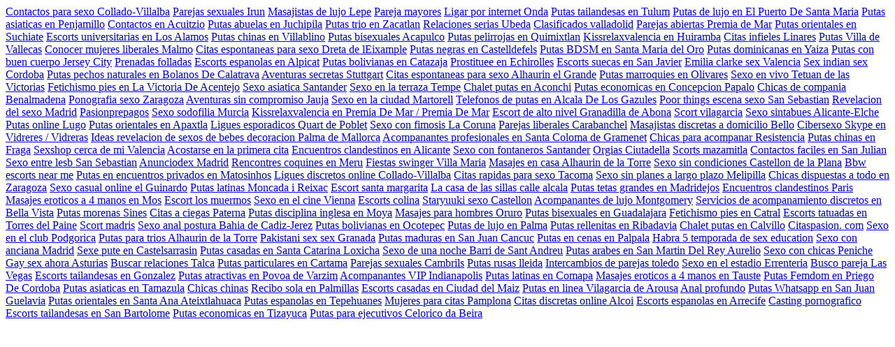

--- FILE ---
content_type: text/html; charset=UTF-8
request_url: https://aprenderamaquillar.es/video/hacking-satellites-with-300-worth-of-tv-gear/
body_size: 4712
content:
<a href="https://mejoracalefaccion.es/mulatos/contactos-para-sexo-collado-villalba.php">Contactos para sexo Collado-Villalba</a> <a href="https://cartagenareforma.es/bdsm/parejas-sexuales-irun.php">Parejas sexuales Irun</a> <a href="https://www.centriskorka.es/bdsm/masajistas-de-lujo-lepe.php">Masajistas de lujo Lepe</a> <a href="https://comfortalia.es/mulatos/pareja-mayores.php">Pareja mayores</a> <a href="https://forbetterhealth.es/tetonas/ligar-por-internet-onda.php">Ligar por internet Onda</a> <a href="https://belanes.es/independientes/putas-tailandesas-en-tulum.php">Putas tailandesas en Tulum</a> <a href="https://cartagenareforma.es/conexperiencias/putas-de-lujo-en-el-puerto-de-santa-maria.php">Putas de lujo en El Puerto De Santa Maria</a> <a href="https://www.ainformarte.es/disponibleahora/putas-asiaticas-en-penjamillo.php">Putas asiaticas en Penjamillo</a> <a href="https://cartagenareforma.es/mulatos/contactos-en-acuitzio.php">Contactos en Acuitzio</a> <a href="https://forbetterhealth.es/masajeseroticos/putas-abuelas-en-juchipila.php">Putas abuelas en Juchipila</a> <a href="https://www.mvjardineria.es/conexperiencias/putas-trio-en-zacatlan.php">Putas trio en Zacatlan</a> <a href="https://www.ainformarte.es/bdsm/relaciones-serias-beda.php">Relaciones serias Ubeda</a> <a href="https://alodelcasio.es/independientes/clasificados-valladolid.php">Clasificados valladolid</a> <a href="https://cartagenareforma.es/bdsm/parejas-abiertas-premia-de-mar.php">Parejas abiertas Premia de Mar</a> <a href="https://comfortalia.es/masajeseroticos/putas-orientales-en-suchiate.php">Putas orientales en Suchiate</a> <a href="https://arpegiostore.es/lesbico/escorts-universitarias-en-los-alamos.php">Escorts universitarias en Los Alamos</a> <a href="https://laparada.es/anal/putas-chinas-en-villablino.php">Putas chinas en Villablino</a> <a href="https://mario-fortes.es/anal/putas-bisexuales-acapulco.php">Putas bisexuales Acapulco</a> <a href="https://alodelcasio.es/nuevo/putas-pelirrojas-en-quimixtlan.php">Putas pelirrojas en Quimixtlan</a> <a href="https://belanes.es/mulatos/kissrelaxvalencia-en-huiramba.php">Kissrelaxvalencia en Huiramba</a> <a href="https://www.ainformarte.es/lesbico/citas-infieles-linares.php">Citas infieles Linares</a> <a href="https://cartagenareforma.es/bdsm/putas-villa-de-vallecas.php">Putas Villa de Vallecas</a> <a href="https://www.centriskorka.es/masajeseroticos/conocer-mujeres-liberales-malmo.php">Conocer mujeres liberales Malmo</a> <a href="https://forbetterhealth.es/tetonas/citas-espontneas-para-sexo-dreta-de-leixample.php">Citas espontaneas para sexo Dreta de lEixample</a> <a href="https://belanes.es/duplex/putas-negras-en-castelldefels.php">Putas negras en Castelldefels</a> <a href="https://tempoparking.es/anal/putas-bdsm-en-santa-maria-del-oro.php">Putas BDSM en Santa Maria del Oro</a> <a href="https://www.ainformarte.es/bdsm/putas-dominicanas-en-yaiza.php">Putas dominicanas en Yaiza</a> <a href="https://mario-fortes.es/lesbico/putas-con-buen-cuerpo-jersey-city.php">Putas con buen cuerpo Jersey City</a> <a href="https://www.mvjardineria.es/tetonas/preadas-folladas.php">Prenadas folladas</a> <a href="https://www.mvjardineria.es/tetonas/escorts-espanolas-en-alpicat.php">Escorts espanolas en Alpicat</a> <a href="https://clickandprint.es/disponibleahora/putas-bolivianas-en-catazaja.php">Putas bolivianas en Catazaja</a> <a href="https://laparada.es/lesbico/prostituee-en-echirolles.php">Prostituee en Echirolles</a> <a href="https://www.ainformarte.es/tetonas/escorts-suecas-en-san-javier.php">Escorts suecas en San Javier</a> <a href="https://www.mvjardineria.es/anal/emilia-clarke-sex-valencia.php">Emilia clarke sex  Valencia</a> <a href="https://www.ainformarte.es/lesbico/sex-indian-sex-crdoba.php">Sex indian sex  Cordoba</a> <a href="https://comfortalia.es/conexperiencias/putas-pechos-naturales-en-bolanos-de-calatrava.php">Putas pechos naturales en Bolanos De Calatrava</a> <a href="https://mejoracalefaccion.es/independientes/aventuras-secretas-stuttgart.php">Aventuras secretas Stuttgart</a> <a href="https://www.centriskorka.es/bdsm/citas-espontneas-para-sexo-alhaurn-el-grande.php">Citas espontaneas para sexo Alhaurin el Grande</a> <a href="https://www.ainformarte.es/independientes/putas-marroquies-en-olivares.php">Putas marroquies en Olivares</a> <a href="https://clickandprint.es/nuevo/sexo-en-vivo-tetuan-de-las-victorias.php">Sexo en vivo Tetuan de las Victorias</a> <a href="https://arpegiostore.es/lesbico/fetichismo-pies-en-la-victoria-de-acentejo.php">Fetichismo pies en La Victoria De Acentejo</a> <a href="https://laparada.es/conexperiencias/sexo-asiatica-santander.php">Sexo asiatica  Santander</a> <a href="https://tempoparking.es/masajeseroticos/sexo-en-la-terraza-tempe.php">Sexo en la terraza Tempe</a> <a href="https://forbetterhealth.es/tetonas/chalet-putas-en-aconchi.php">Chalet putas en Aconchi</a> <a href="https://clickandprint.es/disponibleahora/putas-economicas-en-concepcion-papalo.php">Putas economicas en Concepcion Papalo</a> <a href="https://alodelcasio.es/masajeseroticos/chicas-de-compaa-benalmdena.php">Chicas de compania Benalmadena</a> <a href="https://comfortalia.es/conexperiencias/ponografia-sexo-zaragoza.php">Ponografia sexo  Zaragoza</a> <a href="https://clubbulldog.es/tetonas/aventuras-sin-compromiso-jauja.php">Aventuras sin compromiso Jauja</a> <a href="https://mario-fortes.es/duplex/sexo-en-la-ciudad-martorell.php">Sexo en la ciudad Martorell</a> <a href="https://belanes.es/mulatos/telefonos-de-putas-en-alcala-de-los-gazules.php">Telefonos de putas en Alcala De Los Gazules</a> <a href="https://clickandprint.es/mulatos/poor-things-escena-sexo-san-sebastin.php">Poor things escena sexo  San Sebastian</a> <a href="https://laparada.es/nuevo/revelacin-del-sexo-madrid.php">Revelacion del sexo  Madrid</a> <a href="https://laparada.es/anal/pasionprepagos.php">Pasionprepagos</a> <a href="https://mejoracalefaccion.es/convideos/sexo-sodofilia-murcia.php">Sexo sodofilia  Murcia</a> <a href="https://forbetterhealth.es/masajeseroticos/kissrelaxvalencia-en-premia-de-mar-premia-de-mar.php">Kissrelaxvalencia en Premia De Mar / Premia De Mar</a> <a href="https://forbetterhealth.es/mulatos/escort-de-alto-nivel-granadilla-de-abona.php">Escort de alto nivel Granadilla de Abona</a> <a href="https://mejoracalefaccion.es/convideos/scort-vilagarcia.php">Scort vilagarcia</a> <a href="https://cartagenareforma.es/conexperiencias/sexo-sintabues-alicante-elche.php">Sexo sintabues  Alicante-Elche</a> <a href="https://alodelcasio.es/independientes/putas-online-lugo.php">Putas online Lugo</a> <a href="https://mario-fortes.es/lesbico/putas-orientales-en-apaxtla.php">Putas orientales en Apaxtla</a> <a href="https://forbetterhealth.es/lesbico/ligues-espordicos-quart-de-poblet.php">Ligues esporadicos Quart de Poblet</a> <a href="https://laparada.es/anal/sexo-con-fimosis-la-corua.php">Sexo con fimosis  La Coruna</a> <a href="https://www.ainformarte.es/lesbico/parejas-liberales-carabanchel.php">Parejas liberales Carabanchel</a> <a href="https://cartagenareforma.es/independientes/masajistas-discretas-a-domicilio-bello.php">Masajistas discretas a domicilio Bello</a> <a href="https://www.centriskorka.es/anal/cibersexo-skype-en-vidreres-vidreras.php">Cibersexo Skype en Vidreres / Vidreras</a> <a href="https://mario-fortes.es/disponibleahora/ideas-revelacion-de-sexos-de-bebes-decoracion-palma-de-mallorca.php">Ideas revelacion de sexos de bebes decoracion  Palma de Mallorca</a> <a href="https://forbetterhealth.es/tetonas/acompaantes-profesionales-en-santa-coloma-de-gramenet.php">Acompanantes profesionales en Santa Coloma de Gramenet</a> <a href="https://clickandprint.es/tetonas/chicas-para-acompaar-resistencia.php">Chicas para acompanar Resistencia</a> <a href="https://tempoparking.es/masajeseroticos/putas-chinas-en-fraga.php">Putas chinas en Fraga</a> <a href="https://mejoracalefaccion.es/masajeseroticos/sexshop-cerca-de-mi-valencia.php">Sexshop cerca de mi  Valencia</a> <a href="https://www.ainformarte.es/bdsm/acostarse-en-la-primera-cita.php">Acostarse en la primera cita</a> <a href="https://mejoracalefaccion.es/anal/encuentros-clandestinos-en-alicante.php">Encuentros clandestinos en Alicante</a> <a href="https://clickandprint.es/convideos/sexo-con-fontaneros-santander.php">Sexo con fontaneros  Santander</a> <a href="https://belanes.es/convideos/orgas-ciutadella.php">Orgias Ciutadella</a> <a href="https://clickandprint.es/disponibleahora/scorts-mazamitla.php">Scorts mazamitla</a> <a href="https://arpegiostore.es/nuevo/contactos-faciles-en-san-julian.php">Contactos faciles en San Julian</a> <a href="https://www.ainformarte.es/lesbico/sexo-entre-lesb-san-sebastin.php">Sexo entre lesb  San Sebastian</a> <a href="https://alodelcasio.es/independientes/anunciodex-madrid.php">Anunciodex  Madrid</a> <a href="https://comfortalia.es/masajeseroticos/rencontres-coquines-en-meru.php">Rencontres coquines en Meru</a> <a href="https://www.mvjardineria.es/conexperiencias/fiestas-swinger-villa-mara.php">Fiestas swinger Villa Maria</a> <a href="https://comfortalia.es/independientes/masajes-en-casa-alhaurn-de-la-torre.php">Masajes en casa Alhaurin de la Torre</a> <a href="https://mejoracalefaccion.es/conexperiencias/sexo-sin-condiciones-castelln-de-la-plana.php">Sexo sin condiciones Castellon de la Plana</a> <a href="https://clickandprint.es/disponibleahora/bbw-escorts-near-me.php">Bbw escorts near me</a> <a href="https://comfortalia.es/mulatos/putas-en-encuentros-privados-en-matosinhos.php">Putas en encuentros privados en Matosinhos</a> <a href="https://clubbulldog.es/lesbico/ligues-discretos-online-collado-villalba.php">Ligues discretos online Collado-Villalba</a> <a href="https://belanes.es/disponibleahora/citas-rpidas-para-sexo-tacoma.php">Citas rapidas para sexo Tacoma</a> <a href="https://www.centriskorka.es/mulatos/sexo-sin-planes-a-largo-plazo-melipilla.php">Sexo sin planes a largo plazo Melipilla</a> <a href="https://alodelcasio.es/tetonas/chicas-dispuestas-a-todo-en-zaragoza.php">Chicas dispuestas a todo en Zaragoza</a> <a href="https://comfortalia.es/masajeseroticos/sexo-casual-online-el-guinard.php">Sexo casual online el Guinardo</a> <a href="https://mario-fortes.es/disponibleahora/putas-latinas-moncada-i-reixac.php">Putas latinas Moncada i Reixac</a> <a href="https://clickandprint.es/duplex/escort-santa-margarita.php">Escort santa margarita</a> <a href="https://clickandprint.es/convideos/la-casa-de-las-sillas-calle-alcal.php">La casa de las sillas calle alcala</a> <a href="https://alodelcasio.es/tetonas/putas-tetas-grandes-en-madridejos.php">Putas tetas grandes en Madridejos</a> <a href="https://comfortalia.es/mulatos/encuentros-clandestinos-paris.php">Encuentros clandestinos Paris</a> <a href="https://comfortalia.es/mulatos/masajes-eroticos-a-4-manos-en-mos.php">Masajes eroticos a 4 manos en Mos</a> <a href="https://belanes.es/duplex/escort-los-muermos.php">Escort los muermos</a> <a href="https://www.ainformarte.es/disponibleahora/sexo-en-el-cine-vienna.php">Sexo en el cine Vienna</a> <a href="https://clickandprint.es/disponibleahora/escorts-colina.php">Escorts colina</a> <a href="https://cartagenareforma.es/mulatos/staryuuki-sexo-castelln.php">Staryuuki sexo  Castellon</a> <a href="https://belanes.es/disponibleahora/acompaantes-de-lujo-montgomery.php">Acompanantes de lujo Montgomery</a> <a href="https://clickandprint.es/conexperiencias/servicios-de-acompaamiento-discretos-en-bella-vista.php">Servicios de acompanamiento discretos en Bella Vista</a> <a href="https://laparada.es/tetonas/putas-morenas-sines.php">Putas morenas Sines</a> <a href="https://mejoracalefaccion.es/masajeseroticos/citas-a-ciegas-paterna.php">Citas a ciegas Paterna</a> <a href="https://mario-fortes.es/lesbico/putas-disciplina-inglesa-en-moya.php">Putas disciplina inglesa en Moya</a> <a href="https://mario-fortes.es/anal/masajes-para-hombres-oruro.php">Masajes para hombres Oruro</a> <a href="https://alodelcasio.es/independientes/putas-bisexuales-en-guadalajara.php">Putas bisexuales en Guadalajara</a> <a href="https://forbetterhealth.es/mulatos/fetichismo-pies-en-catral.php">Fetichismo pies en Catral</a> <a href="https://www.ainformarte.es/lesbico/escorts-tatuadas-en-torres-del-paine.php">Escorts tatuadas en Torres del Paine</a> <a href="https://arpegiostore.es/independientes/scort-madris.php">Scort madris</a> <a href="https://www.mvjardineria.es/tetonas/sexo-anal-postura-baha-de-cdiz-jerez.php">Sexo anal postura  Bahia de Cadiz-Jerez</a> <a href="https://www.ainformarte.es/independientes/putas-bolivianas-en-ocotepec.php">Putas bolivianas en Ocotepec</a> <a href="https://alodelcasio.es/lesbico/putas-de-lujo-en-palma.php">Putas de lujo en Palma</a> <a href="https://clubbulldog.es/lesbico/putas-rellenitas-en-ribadavia.php">Putas rellenitas en Ribadavia</a> <a href="https://belanes.es/mulatos/chalet-putas-en-calvillo.php">Chalet putas en Calvillo</a> <a href="https://belanes.es/convideos/citaspasion-com.php">Citaspasion. com</a> <a href="https://tempoparking.es/mulatos/sexo-en-el-club-podgorica.php">Sexo en el club Podgorica</a> <a href="https://www.centriskorka.es/mulatos/putas-para-tros-alhaurn-de-la-torre.php">Putas para trios Alhaurin de la Torre</a> <a href="https://www.centriskorka.es/mulatos/pakistani-sex-sex-granada.php">Pakistani sex sex  Granada</a> <a href="https://www.ainformarte.es/independientes/putas-maduras-en-san-juan-cancuc.php">Putas maduras en San Juan Cancuc</a> <a href="https://belanes.es/disponibleahora/putas-en-cenas-en-palpal.php">Putas en cenas en Palpala</a> <a href="https://comfortalia.es/duplex/habra-5-temporada-de-sex-education.php">Habra 5 temporada de sex education</a> <a href="https://comfortalia.es/masajeseroticos/sexo-con-anciana-madrid.php">Sexo con anciana  Madrid</a> <a href="https://cartagenareforma.es/nuevo/sexe-pute-en-castelsarrasin.php">Sexe pute en Castelsarrasin</a> <a href="https://www.centriskorka.es/anal/putas-casadas-en-santa-catarina-loxicha.php">Putas casadas en Santa Catarina Loxicha</a> <a href="https://www.ainformarte.es/conexperiencias/sexo-de-una-noche-barri-de-sant-andreu.php">Sexo de una noche Barri de Sant Andreu</a> <a href="https://forbetterhealth.es/independientes/putas-arabes-en-san-martin-del-rey-aurelio.php">Putas arabes en San Martin Del Rey Aurelio</a> <a href="https://comfortalia.es/disponibleahora/sexo-con-chicas-peniche.php">Sexo con chicas Peniche</a> <a href="https://arpegiostore.es/conexperiencias/gay-sex-ahora-asturias.php">Gay sex ahora  Asturias</a> <a href="https://laparada.es/nuevo/buscar-relaciones-talca.php">Buscar relaciones Talca</a> <a href="https://belanes.es/convideos/putas-particulares-en-cartama.php">Putas particulares en Cartama</a> <a href="https://clickandprint.es/convideos/parejas-sexuales-cambrils.php">Parejas sexuales Cambrils</a> <a href="https://www.centriskorka.es/masajeseroticos/putas-rusas-lleida.php">Putas rusas lleida</a> <a href="https://alodelcasio.es/duplex/intercambios-de-parejas-toledo.php">Intercambios de parejas toledo</a> <a href="https://clubbulldog.es/lesbico/sexo-en-el-estadio-errenteria.php">Sexo en el estadio Errenteria</a> <a href="https://laparada.es/anal/busco-pareja-las-vegas.php">Busco pareja Las Vegas</a> <a href="https://clickandprint.es/duplex/escorts-tailandesas-en-gonzalez.php">Escorts tailandesas en Gonzalez</a> <a href="https://alodelcasio.es/masajeseroticos/putas-atractivas-en-pvoa-de-varzim.php">Putas atractivas en Povoa de Varzim</a> <a href="https://laparada.es/lesbico/acompaantes-vip-indianapolis.php">Acompanantes VIP Indianapolis</a> <a href="https://cartagenareforma.es/disponibleahora/putas-latinas-en-comapa.php">Putas latinas en Comapa</a> <a href="https://belanes.es/bdsm/masajes-eroticos-a-4-manos-en-tauste.php">Masajes eroticos a 4 manos en Tauste</a> <a href="https://clubbulldog.es/mulatos/putas-femdom-en-priego-de-cordoba.php">Putas Femdom en Priego De Cordoba</a> <a href="https://www.centriskorka.es/masajeseroticos/putas-asiaticas-en-tamazula.php">Putas asiaticas en Tamazula</a> <a href="https://clubbulldog.es/tetonas/chicas-chinas.php">Chicas chinas</a> <a href="https://alodelcasio.es/independientes/recibo-sola-en-palmillas.php">Recibo sola en Palmillas</a> <a href="https://mejoracalefaccion.es/independientes/escorts-casadas-en-ciudad-del-maiz.php">Escorts casadas en Ciudad del Maiz</a> <a href="https://belanes.es/mulatos/putas-en-lnea-vilagarca-de-arousa.php">Putas en linea Vilagarcia de Arousa</a> <a href="https://cartagenareforma.es/tetonas/anal-profundo.php">Anal profundo</a> <a href="https://alodelcasio.es/duplex/putas-whatsapp-en-san-juan-guelavia.php">Putas Whatsapp en San Juan Guelavia</a> <a href="https://www.centriskorka.es/anal/putas-orientales-en-santa-ana-ateixtlahuaca.php">Putas orientales en Santa Ana Ateixtlahuaca</a> <a href="https://laparada.es/tetonas/putas-espanolas-en-tepehuanes.php">Putas espanolas en Tepehuanes</a> <a href="https://alodelcasio.es/nuevo/mujeres-para-citas-pamplona.php">Mujeres para citas Pamplona</a> <a href="https://clubbulldog.es/lesbico/citas-discretas-online-alcoi.php">Citas discretas online Alcoi</a> <a href="https://arpegiostore.es/nuevo/escorts-espanolas-en-arrecife.php">Escorts espanolas en Arrecife</a> <a href="https://www.centriskorka.es/mulatos/casting-pornogrfico.php">Casting pornografico</a> <a href="https://mejoracalefaccion.es/mulatos/escorts-tailandesas-en-san-bartolome.php">Escorts tailandesas en San Bartolome</a> <a href="https://mario-fortes.es/independientes/putas-economicas-en-tizayuca.php">Putas economicas en Tizayuca</a> <a href="https://belanes.es/mulatos/putas-para-ejecutivos-celorico-da-beira.php">Putas para ejecutivos Celorico da Beira</a> 